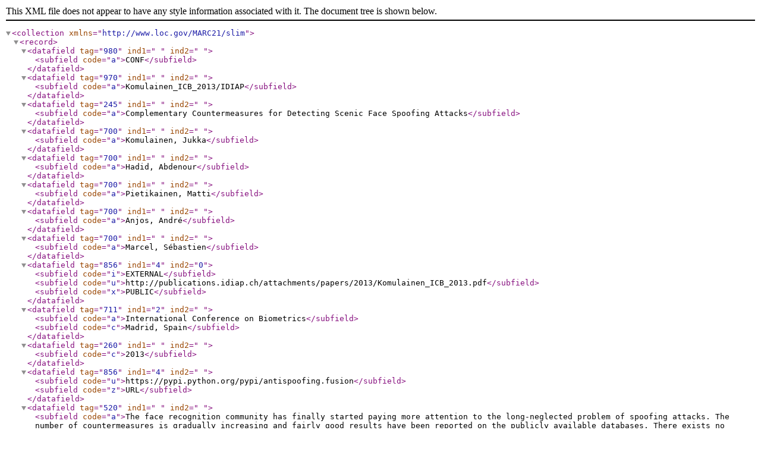

--- FILE ---
content_type: text/xml; charset=utf-8
request_url: https://publications.idiap.ch/export/publication/2555/marc21
body_size: 1213
content:
<?xml version="1.0" encoding="UTF-8"?>
<collection xmlns="http://www.loc.gov/MARC21/slim">
	<record>
		<datafield tag="980" ind1=" " ind2=" ">
			<subfield code="a">CONF</subfield>
		</datafield>
		<datafield tag="970" ind1=" " ind2=" ">
			<subfield code="a">Komulainen_ICB_2013/IDIAP</subfield>
		</datafield>
		<datafield tag="245" ind1=" " ind2=" ">
			<subfield code="a">Complementary Countermeasures for Detecting Scenic Face Spoofing Attacks</subfield>
		</datafield>
		<datafield tag="700" ind1=" " ind2=" ">
			<subfield code="a">Komulainen, Jukka</subfield>
		</datafield>
		<datafield tag="700" ind1=" " ind2=" ">
			<subfield code="a">Hadid, Abdenour</subfield>
		</datafield>
		<datafield tag="700" ind1=" " ind2=" ">
			<subfield code="a">Pietikainen, Matti</subfield>
		</datafield>
		<datafield tag="700" ind1=" " ind2=" ">
			<subfield code="a">Anjos, André</subfield>
		</datafield>
		<datafield tag="700" ind1=" " ind2=" ">
			<subfield code="a">Marcel, Sébastien</subfield>
		</datafield>
		<datafield tag="856" ind1="4" ind2="0">
			<subfield code="i">EXTERNAL</subfield>
			<subfield code="u">http://publications.idiap.ch/attachments/papers/2013/Komulainen_ICB_2013.pdf</subfield>
			<subfield code="x">PUBLIC</subfield>
		</datafield>
		<datafield tag="711" ind1="2" ind2=" ">
			<subfield code="a">International Conference on Biometrics</subfield>
			<subfield code="c">Madrid, Spain</subfield>
		</datafield>
		<datafield tag="260" ind1=" " ind2=" ">
			<subfield code="c">2013</subfield>
		</datafield>
		<datafield tag="856" ind1="4" ind2=" ">
			<subfield code="u">https://pypi.python.org/pypi/antispoofing.fusion</subfield>
			<subfield code="z">URL</subfield>
		</datafield>
		<datafield tag="520" ind1=" " ind2=" ">
			<subfield code="a">The face recognition community has finally started paying more attention to the long-neglected problem of spoofing attacks. The number of countermeasures is gradually increasing and fairly good results have been reported on the publicly available databases. There exists no superior anti-spoofing technique due to the varying nature of attack scenarios and acquisition conditions. Therefore, it is important to find out complementary countermeasures and study how they should be combined in order to construct an easily extensible anti-spoofing framework. In this paper, we address this issue by studying fusion of motion and texture based countermeasures under several types of scenic face attacks. We provide an intuitive way to explore the fusion potential of different visual cues and show that the performance of the individual methods can be vastly improved by performing fusion at score level. The Half-Total Error Rate (HTER) of the best individual countermeasure was decreased from 11.2% to 5.1% on the Replay Attack Database. More importantly, we question the idea of using complex classification schemes in individual countermeasures, since nearly same fusion performance is obtained by replacing them with a simple linear one. In this manner, the computational efficiency and also probably the generalization ability of the resulting anti-spoofing framework are increased.</subfield>
		</datafield>
	</record>
</collection>